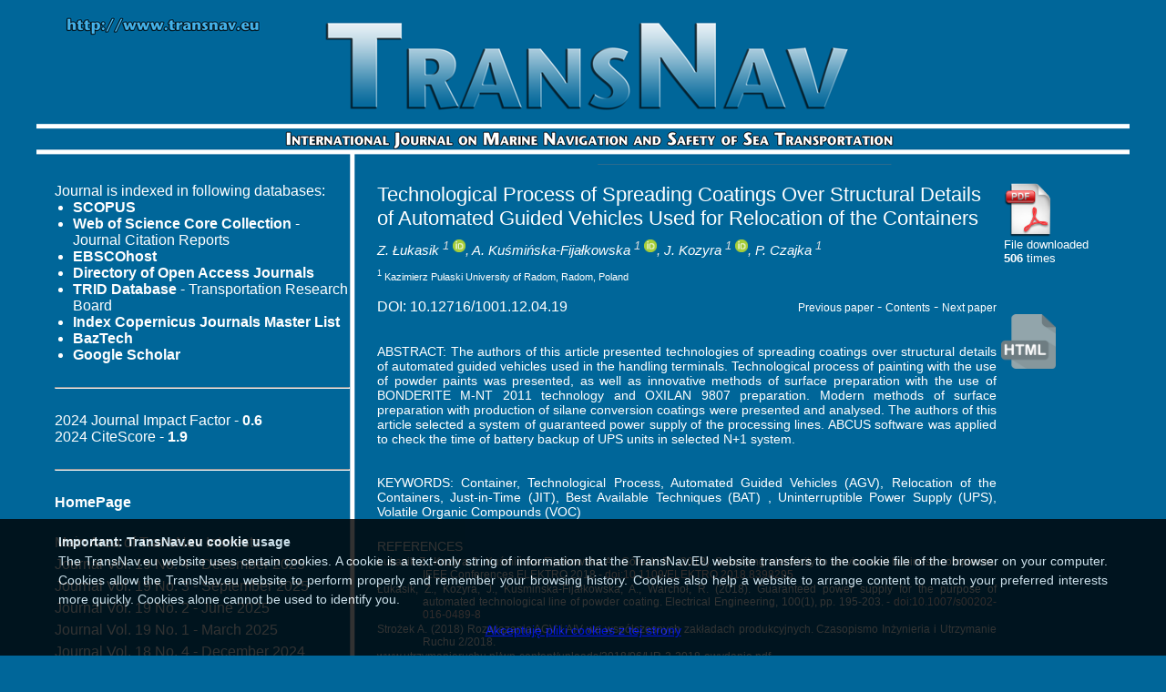

--- FILE ---
content_type: text/html; charset=UTF-8
request_url: https://www.transnav.eu/Article_Technological_Process_of_Spreading_%EF%BF%BD%EF%BF%BDukasik,48,866.html
body_size: 9246
content:
<!DOCTYPE html PUBLIC "-//W3C//DTD XHTML 1.0 Transitional//EN" "http://www.w3.org/TR/xhtml1/DTD/xhtml1-transitional.dtd">
<html xmlns="http://www.w3.org/1999/xhtml">
<head>
<meta http-equiv="Content-Type" content="text/html; charset=utf-8" />
<script type="text/javascript" src="https://apis.google.com/js/plusone.js"></script>
<script type="text/javascript" src="/js/jquery.js"></script>
<script type="text/javascript" src="/js/jquery.cookie.js"></script>
<script type="text/javascript" src="/js/cookie.tn.js"></script>
<meta name="citation_title" content="Technological Process of Spreading Coatings Over Structural Details of Automated Guided Vehicles Used for Relocation of the Containers" />
<meta name="citation_author" content="Łukasik, Zbigniew" />
<meta name="citation_author" content="Kuśmińska-Fijałkowska, Aldona" />
<meta name="citation_author" content="Kozyra, Jacek" />
<meta name="citation_author" content="Czajka, Piotr" />
<meta name="citation_publication_date" content="2018 December 01" />
<meta name="citation_journal_title" content="TransNav, International Journal on Marine Navigation and Safety od Sea Transportation" />
<meta name="citation_journal_abbrev" content="TransNav Int. J. Mar. Navig. Saf. Sea Transp." />
<meta name="citation_volume" content="12" />
<meta name="citation_issue" content="4" />
<meta name="citation_pdf_url" content="https://www.transnav.eu/files/Technological_Process_of_Spreading_Coatings_Over_Structural_Details_of_Automated_Guided_Vehicles_Used_for_Relocation_of_the_Containers,866.pdf" />
<meta name="citation_doi" content="10.12716/1001.12.04.19" /><meta name="citation_issn" content="2083-6473" />
<meta name="citation_eIssn" content="2083-6481" />
<meta name="citation_firstpage" content="787" />
<meta name="citation_lastpage" content="792" /> 
<meta name="citation_abstract" content="The authors of this article presented technologies of spreading coatings over structural details of automated guided vehicles used in the handling terminals. Technological process of painting with the use of powder paints was presented, as well as innovative methods of surface preparation with the use of BONDERITE M-NT 2011 technology and OXILAN 9807 preparation. Modern methods of surface preparation with production of silane conversion coatings were presented and analysed. The authors of this article selected a system of guaranteed power supply of the processing lines. ABCUS software was applied to check the time of battery backup of UPS units in selected N+1 system." /> 



<meta property="og:image" content="http://www.transnav.eu/images/cover.png"/>
					 <meta property="og:title" content="Technological Process of Spreading Coatings Over Structural Details of Automated Guided Vehicles Used for Relocation of the Containers"/>
					 <meta property="og:url" content="http://www.transnav.eu/Article_34_Łukasik,48,866.html"/>
					 <meta property="og:type" content="article"/>
					 <meta property="fb:admins" content="100001160793766"/>
					 


<title>TransNav Journal - Technological Process of Spreading Coatings Over Structural Details of Automated Guided Vehicles Used for Relocation of the Containers</title>
<link href="style.css" rel="stylesheet" type="text/css" />
<link href="stylePaper.css" rel="stylesheet" type="text/css" />
<script language="javascript" type="text/javascript">
function go() {
	var txt = document.ss.txt_search.value;
	if (txt!="")
		window.parent.location.href="/Search_"+txt+".html";
}
function go2() {
	var txt = document.ss.txt_search.value;
	if (txt!="")
		document.ss.action="/Search_"+txt+".html";
}
</script>
<script type="text/javascript">
	var _gaq = _gaq || [];
	_gaq.push(['_setAccount', 'UA-28480643-1']);
	_gaq.push(['_trackPageview']);

	(function() {
		var ga = document.createElement('script'); ga.type = 'text/javascript'; ga.async = true;
		ga.src = ('https:' == document.location.protocol ? 'https://ssl' : 'http://www') + '.google-analytics.com/ga.js';
		var s = document.getElementsByTagName('script')[0]; s.parentNode.insertBefore(ga, s);
	})();
</script>
</head>

<body>
<div id="fb-root"></div>
<script type="text/javascript">(function(d, s, id) {
  var js, fjs = d.getElementsByTagName(s)[0];
  if (d.getElementById(id)) return;
  js = d.createElement(s); js.id = id;
  js.src = "//connect.facebook.net/pl_PL/all.js#xfbml=1&appId=180922265275001";
  fjs.parentNode.insertBefore(js, fjs);
}(document, 'script', 'facebook-jssdk'));</script>
	<div id="container">
		<div id="top">
			<div id="top01"></div>
			<div id="top02"></div>
			<div id="top03">
				<div id="top031"><a id="atop031" href="http://transnav.eu/"></a></div>
				<div id="top032"></div>
			</div>
			<div id="top04"></div>
		</div>
		<div id="main">
			<div id="left">
				<div>Journal is indexed in following databases:
<ul>
	<li><a class="linkmenu" href="https://www.scopus.com/results/results.uri?numberOfFields=0&src=s&clickedLink=&edit=&editSaveSearch=&origin=searchbasic&authorTab=&affiliationTab=&advancedTab=&scint=1&menu=search&tablin=&searchterm1=20836473&field1=ISSN&dateType=Publication_Date_Type&yearFrom=Before+1960&yearTo=Present&loadDate=7&documenttype=All&accessTypes=All&resetFormLink=&st1=20836473&st2=&sot=b&sdt=b&sl=14&s=ISSN%2820836473%29" target="_blank"><b>SCOPUS</b></a> 
	<li><a class="linkmenu" href="http://apps.webofknowledge.com/" target="_blank"><b>Web of Science Core Collection</b></a> - Journal Citation Reports 
	<li><a class="linkmenu" href="http://search.ebscohost.com/" target="_blank"><b>EBSCOhost</b></a>
	<li><a class="linkmenu" href="https://doaj.org/toc/2083-6481" target="_blank"><b>Directory of Open Access Journals</b></a>
	<li><a class="linkmenu" href="https://trid.trb.org/Results?q=&serial=%22TransNav%2C%20the%20International%20Journal%20on%20Marine%20Navigation%20and%20Safety%20of%20Sea%20Transportation%22"><b>TRID Database</b> - Transportation Research Board</a>
	<li><a class="linkmenu" href="https://journals.indexcopernicus.com/search/journal/issue?issueId=all&journalId=18955" target="_blank"><b>Index Copernicus Journals Master List</b></a>
	<li><a class="linkmenu" href="http://yadda.icm.edu.pl/baztech/element/bwmeta1.element.baztech-9be6dab2-36b2-4f26-91df-ff9c64e0dd1b?q=77704ff0-dff2-4acb-9d3f-b53d1dd3f350$1&qt=IN_PAGE" target="_blank"><b>BazTech</b></a>
	<li><b>Google Scholar</b>
</ul>
</div>
<br><hr><br>
2024 Journal Impact Factor - <b>0.6</b><br>
2024 CiteScore - <b>1.9</b><br>

<!--2023 Journal Impact Factor - <b>0.7</b><br>
2023 CiteScore - <b>1.4</b><br>-->

<!--2022 Journal Impact Factor - <b>0.6</b><br>
2022 CiteScore - <b>1.7</b><br>-->
<br><hr><br>
				<div>
					<a class="linkmenu" href="http://transnav.eu"><b>HomePage</b></a>
				</div>
				<div style="height: 20px">&nbsp;</div>
				<div class="listmenu"><a class="linkmenu" href="main_area.html">Main Area of TransNav Interests</a></div>
				<div class="listmenu"><a class="linkmenu" href="Journal_Vol._19_No._4-December_2025,76.html">Journal Vol. 19 No. 4 - December 2025</a></div>
				<div class="listmenu"><a class="linkmenu" href="Journal_Vol._19_No._3-September_2025,75.html">Journal Vol. 19 No. 3 - September 2025</a></div>
				<div class="listmenu"><a class="linkmenu" href="Journal_Vol._19_No._2-June_2025,74.html">Journal Vol. 19 No. 2 - June 2025</a></div>
				<div class="listmenu"><a class="linkmenu" href="Journal_Vol._19_No._1-March_2025,73.html">Journal Vol. 19 No. 1 - March 2025</a></div>
				<div class="listmenu"><a class="linkmenu" href="Journal_Vol._18_No._4-December_2024,72.html">Journal Vol. 18 No. 4 - December 2024</a></div>
				<div class="listmenu"><a class="linkmenu" href="Journal_Vol._18_No._3-September_2024,71.html">Journal Vol. 18 No. 3 - September 2024</a></div>
				<div class="listmenu"><a class="linkmenu" href="Journal_Vol._18_No._2-June_2024,70.html">Journal Vol. 18 No. 2 - June 2024</a></div>
				<div class="listmenu"><a class="linkmenu" href="Journal_Vol._18_No._1-March_2024,69.html">Journal Vol. 18 No. 1 - March 2024</a></div>
				<div class="listmenu"><a class="linkmenu" href="Journal_Vol._17_No._4-December_2023,68.html">Journal Vol. 17 No. 4 - December 2023</a></div>
				<div class="listmenu"><a class="linkmenu" href="Journal_Vol._17_No._3-September_2023,67.html">Journal Vol. 17 No. 3 - September 2023</a></div>
				<div class="listmenu"><a class="linkmenu" href="Journal_Vol._17_No._2-June_2023,66.html">Journal Vol. 17 No. 2 - June 2023</a></div>
				<div class="listmenu"><a class="linkmenu" href="Journal_Vol._17_No._1-March_2023,65.html">Journal Vol. 17 No. 1 - March 2023</a></div>
				<div class="listmenu"><a class="linkmenu" href="Journal_Vol._16_No._4-December_2022,64.html">Journal Vol. 16 No. 4 - December 2022</a></div>
				<div class="listmenu"><a class="linkmenu" href="Journal_Vol._16_No._3-September_2022,63.html">Journal Vol. 16 No. 3 - September 2022</a></div>
				<div class="listmenu"><a class="linkmenu" href="Journal_Vol._16_No._2-June_2022,62.html">Journal Vol. 16 No. 2 - June 2022</a></div>
				<div class="listmenu"><a class="linkmenu" href="Journal_Vol._16_No._1-March_2022,61.html">Journal Vol. 16 No. 1 - March 2022</a></div>
				<div class="listmenu"><a class="linkmenu" href="Journal_Vol._15_No._4-December_2021,60.html">Journal Vol. 15 No. 4 - December 2021</a></div>
				<div class="listmenu"><a class="linkmenu" href="Journal_Vol._15_No._3-September_2021,59.html">Journal Vol. 15 No. 3 - September 2021</a></div>
				<div class="listmenu"><a class="linkmenu" href="Journal_Vol._15_No._2-June_2021,58.html">Journal Vol. 15 No. 2 - June 2021</a></div>
				<div class="listmenu"><a class="linkmenu" href="Journal_Vol._15_No._1-March_2021,57.html">Journal Vol. 15 No. 1 - March 2021</a></div>
				<div class="listmenu"><a class="linkmenu" href="Journal_Vol._14_No._4-December_2020,56.html">Journal Vol. 14 No. 4 - December 2020</a></div>
				<div class="listmenu"><a class="linkmenu" href="Journal_Vol._14_No._3-September_2020,55.html">Journal Vol. 14 No. 3 - September 2020</a></div>
				<div class="listmenu"><a class="linkmenu" href="Journal_Vol._14_No._2-June_2020,54.html">Journal Vol. 14 No. 2 - June 2020</a></div>
				<div class="listmenu"><a class="linkmenu" href="Journal_Vol._14_No._1-March_2020,53.html">Journal Vol. 14 No. 1 - March 2020</a></div>
				<div class="listmenu"><a class="linkmenu" href="Journal_Vol._13_No._4-December_2019,52.html">Journal Vol. 13 No. 4 - December 2019</a></div>
				<div class="listmenu"><a class="linkmenu" href="Journal_Vol._13_No._3-September_2019,51.html">Journal Vol. 13 No. 3 - September 2019</a></div>
				<div class="listmenu"><a class="linkmenu" href="Journal_Vol._13_No._2-June_2019,50.html">Journal Vol. 13 No. 2 - June 2019</a></div>
				<div class="listmenu"><a class="linkmenu" href="Journal_Vol._13_No._1-March_2019,49.html">Journal Vol. 13 No. 1 - March 2019</a></div>
				<div class="listmenu"><a class="linkmenu" href="Journal_Vol._12_No._4-December_2018,48.html"><b>Journal Vol. 12 No. 4 - December 2018</b></a></div>
				<div class="listmenu"><a class="linkmenu" href="Journal_Vol._12_No._3-September_2018,47.html">Journal Vol. 12 No. 3 - September 2018</a></div>
				<div class="listmenu"><a class="linkmenu" href="Journal_Vol._12_No._2-June_2018,46.html">Journal Vol. 12 No. 2 - June 2018</a></div>
				<div class="listmenu"><a class="linkmenu" href="Journal_Vol._12_No._1-March_2018,45.html">Journal Vol. 12 No. 1 - March 2018</a></div>
				<div class="listmenu"><a class="linkmenu" href="Journal_Vol._11_No._4-December_2017,44.html">Journal Vol. 11 No. 4 - December 2017</a></div>
				<div class="listmenu"><a class="linkmenu" href="Journal_Vol._11_No._3-September_2017,43.html">Journal Vol. 11 No. 3 - September 2017</a></div>
				<div class="listmenu"><a class="linkmenu" href="Journal_Vol._11_No._2-June_2017,42.html">Journal Vol. 11 No. 2 - June 2017</a></div>
				<div class="listmenu"><a class="linkmenu" href="Journal_Vol._11_No._1-March_2017,41.html">Journal Vol. 11 No. 1 - March 2017</a></div>
				<div class="listmenu"><a class="linkmenu" href="Journal_Vol._10_No._4-December_2016,40.html">Journal Vol. 10 No. 4 - December 2016</a></div>
				<div class="listmenu"><a class="linkmenu" href="Journal_Vol._10_No._3-September_2016,39.html">Journal Vol. 10 No. 3 - September 2016</a></div>
				<div class="listmenu"><a class="linkmenu" href="Journal_Vol._10_No._2-June_2016,38.html">Journal Vol. 10 No. 2 - June 2016</a></div>
				<div class="listmenu"><a class="linkmenu" href="Journal_Vol._10_No._1-March_2016,37.html">Journal Vol. 10 No. 1 - March 2016</a></div>
				<div class="listmenu"><a class="linkmenu" href="Journal_Vol._9_No._4-December_2015,36.html">Journal Vol. 9 No. 4 - December 2015</a></div>
				<div class="listmenu"><a class="linkmenu" href="Journal_Vol._9_No._3-September_2015,35.html">Journal Vol. 9 No. 3 - September 2015</a></div>
				<div class="listmenu"><a class="linkmenu" href="Journal_Vol._9_No._2-June_2015,34.html">Journal Vol. 9 No. 2 - June 2015</a></div>
				<div class="listmenu"><a class="linkmenu" href="Journal_Vol._9_No._1-March_2015,33.html">Journal Vol. 9 No. 1 - March 2015</a></div>
				<div class="listmenu"><a class="linkmenu" href="Journal_Vol._8_No._4-December_2014,32.html">Journal Vol. 8 No. 4 - December 2014</a></div>
				<div class="listmenu"><a class="linkmenu" href="Journal_Vol._8_No._3-September_2014,31.html">Journal Vol. 8 No. 3 - September 2014</a></div>
				<div class="listmenu"><a class="linkmenu" href="Journal_Vol._8_No._2-June_2014,30.html">Journal Vol. 8 No. 2 - June 2014</a></div>
				<div class="listmenu"><a class="linkmenu" href="Journal_Vol._8_No._1-March_2014,29.html">Journal Vol. 8 No. 1 - March 2014</a></div>
				<div class="listmenu"><a class="linkmenu" href="Journal_Vol._7_No._4-December_2013,28.html">Journal Vol. 7 No. 4 - December 2013</a></div>
				<div class="listmenu"><a class="linkmenu" href="Journal_Vol._7_No._3-September_2013,27.html">Journal Vol. 7 No. 3 - September 2013</a></div>
				<div class="listmenu"><a class="linkmenu" href="Journal_Vol._7_No._2-June_2013,26.html">Journal Vol. 7 No. 2 - June 2013</a></div>
				<div class="listmenu"><a class="linkmenu" href="Journal_Vol._7_No._1-March_2013,25.html">Journal Vol. 7 No. 1 - March 2013</a></div>
				<div class="listmenu"><a class="linkmenu" href="Journal_Vol._6_No._4-December_2012,24.html">Journal Vol. 6 No. 4 - December 2012</a></div>
				<div class="listmenu"><a class="linkmenu" href="Journal_Vol._6_No._3-September_2012,23.html">Journal Vol. 6 No. 3 - September 2012</a></div>
				<div class="listmenu"><a class="linkmenu" href="Journal_Vol._6_No._2-June_2012,22.html">Journal Vol. 6 No. 2 - June 2012</a></div>
				<div class="listmenu"><a class="linkmenu" href="Journal_Vol._6_No._1-March_2012,21.html">Journal Vol. 6 No. 1 - March 2012</a></div>
				<div class="listmenu"><a class="linkmenu" href="Journal_Vol._5_No._4-December_2011,20.html">Journal Vol. 5 No. 4 - December 2011</a></div>
				<div class="listmenu"><a class="linkmenu" href="Journal_Vol._5_No._3-September_2011,19.html">Journal Vol. 5 No. 3 - September 2011</a></div>
				<div class="listmenu"><a class="linkmenu" href="Journal_Vol._5_No._2-June_2011,18.html">Journal Vol. 5 No. 2 - June 2011</a></div>
				<div class="listmenu"><a class="linkmenu" href="Journal_Vol._5_No._1-March_2011,17.html">Journal Vol. 5 No. 1 - March 2011</a></div>
				<div class="listmenu"><a class="linkmenu" href="Journal_Vol._4_No._4-December_2010,16.html">Journal Vol. 4 No. 4 - December 2010</a></div>
				<div class="listmenu"><a class="linkmenu" href="Journal_Vol._4_No._3-September_2010,15.html">Journal Vol. 4 No. 3 - September 2010</a></div>
				<div class="listmenu"><a class="linkmenu" href="Journal_Vol._4_No._2-June_2010,14.html">Journal Vol. 4 No. 2 - June 2010</a></div>
				<div class="listmenu"><a class="linkmenu" href="Journal_Vol._4_No._1-March_2010,13.html">Journal Vol. 4 No. 1 - March 2010</a></div>
				<div class="listmenu"><a class="linkmenu" href="Journal_Vol._3_No._4-December_2009,12.html">Journal Vol. 3 No. 4 - December 2009</a></div>
				<div class="listmenu"><a class="linkmenu" href="Journal_Vol._3_No._3-September_2009,11.html">Journal Vol. 3 No. 3 - September 2009</a></div>
				<div class="listmenu"><a class="linkmenu" href="Journal_Vol._3_No._2-June_2009,10.html">Journal Vol. 3 No. 2 - June 2009</a></div>
				<div class="listmenu"><a class="linkmenu" href="Journal_Vol._3_No._1-March_2009,9.html">Journal Vol. 3 No. 1 - March 2009</a></div>
				<div class="listmenu"><a class="linkmenu" href="Journal_Vol._2_No._4-December_2008,8.html">Journal Vol. 2 No. 4 - December 2008</a></div>
				<div class="listmenu"><a class="linkmenu" href="Journal_Vol._2_No._3-September_2008,7.html">Journal Vol. 2 No. 3 - September 2008</a></div>
				<div class="listmenu"><a class="linkmenu" href="Journal_Vol._2_No._2-June_2008,6.html">Journal Vol. 2 No. 2 - June 2008</a></div>
				<div class="listmenu"><a class="linkmenu" href="Journal_Vol._2_No._1-March_2008,5.html">Journal Vol. 2 No. 1 - March 2008</a></div>
				<div class="listmenu"><a class="linkmenu" href="Journal_Vol._1_No._4-December_2007,4.html">Journal Vol. 1 No. 4 - December 2007</a></div>
				<div class="listmenu"><a class="linkmenu" href="Journal_Vol._1_No._3-September_2007,3.html">Journal Vol. 1 No. 3 - September 2007</a></div>
				<div class="listmenu"><a class="linkmenu" href="Journal_Vol._1_No._2-June_2007,2.html">Journal Vol. 1 No. 2 - June 2007</a></div>
				<div class="listmenu"><a class="linkmenu" href="Journal_Vol._1_No._1-March_2007,1.html">Journal Vol. 1 No. 1 - March 2007</a></div>
				<br />
				<div class="listmenu"><a class="linkmenu" href="AuthorIndex.html">Author Index</a></div>
				<div class="listmenu"><a class="linkmenu" href="Keywords.html">Keywords</a></div>
				<br />
				<div class="listmenu"><a class="linkmenu" href="EditorialBoard.html">Editorial Board</a></div>
				<br />
				<div class="listmenu"><a class="linkmenu" href="InformationforAuthors.html">Information for Authors</a></div>
				<div class="listmenu"><a class="linkmenu" href="PublicationEthicsandPublicationMalpracticeStatement.html">Publication Ethics and Publication Malpractice Statement</a></div>
				<div class="listmenu"><a class="linkmenu" href="Copyrightpolicy.html">Copyright Policy</a></div>
				<div class="listmenu"><a class="linkmenu" href="PaperSubmission.html">Paper Submission</a></div>
				<div class="listmenu"><a class="linkmenu" href="ReviewProcess.html">Review Process</a></div>
				<br />
				<div class="listmenu"><a class="linkmenu" href="Statistics.html">Statistics</a></div>
				<div class="space">&nbsp;</div>
				<hr />
				<div class="listmenu"><a class="linkmenu" href="ReviewersAll.html">List of Reviewers in TransNav Journal</a></div><br />
				<div class="listmenu"><a class="linkmenu" href="ReviewersInn2019.html">List of Reviewers in 2019</a></div>
				<div class="listmenu"><a class="linkmenu" href="ReviewersInn2018.html">List of Reviewers in 2018</a></div>
				<div class="listmenu"><a class="linkmenu" href="ReviewersIn2017.html">List of Reviewers in 2017</a></div>
				<div class="listmenu"><a class="linkmenu" href="ReviewersIn2016.html">List of Reviewers in 2016</a></div>
				<div class="listmenu"><a class="linkmenu" href="ReviewersIn2015.html">List of Reviewers in 2015</a></div>
				<div class="listmenu"><a class="linkmenu" href="ReviewersIn2014.html">List of Reviewers in 2014</a></div>
				<div class="listmenu"><a class="linkmenu" href="ReviewersIn2013.html">List of Reviewers in 2013</a></div>
				<div class="listmenu"><a class="linkmenu" href="ReviewersIn2012.html">List of Reviewers in 2012</a></div>
				<div class="listmenu"><a class="linkmenu" href="ReviewersIn2011.html">List of Reviewers in 2011</a></div>
				<div class="listmenu"><a class="linkmenu" href="ReviewersIn2010.html">List of Reviewers in 2010</a></div>
				<div class="listmenu"><a class="linkmenu" href="ReviewersIn2009.html">List of Reviewers in 2009</a></div>
				<div class="listmenu"><a class="linkmenu" href="ReviewersIn2008.html">List of Reviewers in 2008</a></div>
				<div class="listmenu"><a class="linkmenu" href="ReviewersIn2007.html">List of Reviewers in 2007</a></div>
				<div class="space">&nbsp;</div>
				<hr />
				<div>ISSN 2083-6473</div>
				<div>ISSN 2083-6481 (electronic version)</div>
				<div class="space">&nbsp;</div>
				<hr />
				<div class="fb-like" data-href="http://facebook.com/transnav.journal" data-width="300" data-colorscheme="dark" data-show-faces="true" data-send="false"></div>
				<div class="space">&nbsp;</div>
				<hr />
				<div><g:plusone size="tall" href="http://www.transnav.eu"></g:plusone></div>
				<div class="space">&nbsp;</div>
				<hr />
				<div class="aw">Editor-in-Chief</div>
				<div class="aw"><a class="awl" href="Weintrit.html">Prof. Adam Weintrit</a></div>
				<br />
				<div class="aw">Associate Editor</div>
				<div class="aw">Prof. Tomasz Neumann</div>
				<div class="space">&nbsp;</div>
				<hr />
				<div>Published by</div>
				<div>TransNav, Faculty of Navigation</div>
				<div>Gdynia Maritime University </div>
				<div>3, John Paul II Avenue</div>
				<div>81-345 Gdynia, POLAND</div>
				<div><b>www</b> <a class="linkmenu" href="http://transnav.eu">http://www.transnav.eu</a></div>
				<div><b>e-mail</b> <a class="linkmenu" href="mailto:transnav@umg.edu.pl">transnav@umg.edu.pl</a></div>
			</div>
			
			
			<div id="center">
  				<div class="chapterz">
					<div style="width: 800px; display: block; margin:0">
						<div class="blok_left">
							<div class="title1">Technological Process of Spreading Coatings Over Structural Details of Automated Guided Vehicles Used for Relocation of the Containers</div>
							<div class="authors">
								<a class="linkmenu" href="Author_Z.&nbsp;Łukasik,215.html">Z.&nbsp;Łukasik</a> <sup>1</sup>
								
								<a class="linkmenu" itemprop="sameAs" content="https://orcid.org/0000-0002-7403-8760" href="https://orcid.org/0000-0002-7403-8760" target="orcid.widget" rel="noopener noreferrer" style="vertical-align:top; padding-right:0px;"><img src="./images/orcid_16x16.png" style="height:14px; margin-right:0em;" alt="ORCID iD icon"></a>,								<a class="linkmenu" href="Author_A.&nbsp;Kuśmińska-Fijałkowska,191.html">A.&nbsp;Kuśmińska-Fijałkowska</a> <sup>1</sup>
								
								<a class="linkmenu" itemprop="sameAs" content="https://orcid.org/0000-0002-9466-1031" href="https://orcid.org/0000-0002-9466-1031" target="orcid.widget" rel="noopener noreferrer" style="vertical-align:top; padding-right:0px;"><img src="./images/orcid_16x16.png" style="height:14px; margin-right:0em;" alt="ORCID iD icon"></a>,								<a class="linkmenu" href="Author_J.&nbsp;Kozyra,1647.html">J.&nbsp;Kozyra</a> <sup>1</sup>
								
								<a class="linkmenu" itemprop="sameAs" content="https://orcid.org/0000-0002-6660-6713" href="https://orcid.org/0000-0002-6660-6713" target="orcid.widget" rel="noopener noreferrer" style="vertical-align:top; padding-right:0px;"><img src="./images/orcid_16x16.png" style="height:14px; margin-right:0em;" alt="ORCID iD icon"></a>,								<a class="linkmenu" href="Author_P.&nbsp;Czajka,1648.html">P.&nbsp;Czajka</a> <sup>1</sup>
							</div>
							<div class="afill">
								<sup>1</sup> Kazimierz Pułaski University of Radom, Radom, Poland<br/>
							</div>
							<div>
								<div style="padding:18px 0px 12px 0px; float:left; ">DOI: <a class="linkmenu" href="http://dx.doi.org/10.12716/1001.12.04.19">10.12716/1001.12.04.19</a></div>



								<div style="padding:18px 0px 12px 0px; text-align: right;">
									<a class="linkmenu" style="font-size:12px" href="./Article_Development_of_Specialized_Terminals_Łączyński,48,865.html">Previous paper</a> - 
									<a class="linkmenu" style="font-size:12px" href="Journal_Vol._12_No._4-December_2018,48.html">Contents</a>
									- <a class="linkmenu" style="font-size:12px" href="./Article_Towards_a_Pluralistic_Epistemology_Man,48,867.html">Next paper</a>
								</div>
								<div style="clear:both;"></div>
							</div>

							<div class="abstract">ABSTRACT: The authors of this article presented technologies of spreading coatings over structural details of automated guided vehicles used in the handling terminals. Technological process of painting with the use of powder paints was presented, as well as innovative methods of surface preparation with the use of BONDERITE M-NT 2011 technology and OXILAN 9807 preparation. Modern methods of surface preparation with production of silane conversion coatings were presented and analysed. The authors of this article selected a system of guaranteed power supply of the processing lines. ABCUS software was applied to check the time of battery backup of UPS units in selected N+1 system.</div>
							<div class="abstract">KEYWORDS: <a class="linkmenu" href="Keyword_Container,396.html">Container</a>, <a class="linkmenu" href="Keyword_Technological Process,4185.html">Technological Process</a>, <a class="linkmenu" href="Keyword_Automated Guided Vehicles (AGV),4186.html">Automated Guided Vehicles (AGV)</a>, <a class="linkmenu" href="Keyword_Relocation of the Containers,4187.html">Relocation of the Containers</a>, <a class="linkmenu" href="Keyword_Just-in-Time (JIT),4188.html">Just-in-Time (JIT)</a>, <a class="linkmenu" href="Keyword_Best Available Techniques (BAT) ,4189.html">Best Available Techniques (BAT) </a>, <a class="linkmenu" href="Keyword_Uninterruptible Power Supply (UPS),4190.html">Uninterruptible Power Supply (UPS)</a>, <a class="linkmenu" href="Keyword_Volatile Organic Compounds (VOC),5523.html">Volatile Organic Compounds (VOC)</a> </div>
							<div class="abstract" style="padding:10px 0px 2px 0px;">REFERENCES</div>
							<div>
								<div class="bibl">Łukasik Z., Kozyra J., Kuśmińska-Fijałkowska A., Górecki R. (2018). Supplying electricity to service and business complexes. IEEE Conferences ELEKTRO 2018 - <a class="bibl" target="_blank" href="http://dx.doi.org/10.1109/ELEKTRO.2018.8398295">doi:10.1109/ELEKTRO.2018.8398295</a></div>
								<div class="bibl">Łukasik, Z., Kozyra, J., Kuśmińska-Fijałkowska, A., Warchoł, R. (2018). Guaranteed power supply for the purpose of automated technological line of powder coating. Electrical Engineering, 100(1), pp. 195-203. - <a class="bibl" target="_blank" href="http://dx.doi.org/10.1007/s00202-016-0489-8">doi:10.1007/s00202-016-0489-8</a></div>
								<div class="bibl">Strożek A. (2018) Rozwiązania AGV i AIV we współczesnych zakładach produkcyjnych. Czasopismo Inżynieria i Utrzymanie Ruchu 2/2018.</div>
								<div class="bibl">www.utrzymanieruchu.pl/wp-content/uploads/2018/06/UR-2-2018-ewydanie.pdf</div>
								<div class="bibl">Nowak R. Konwersja Cyrkonowa. (2013) Lakiernictwo Przemysłowe 6(86)/2013</div>
								<div class="bibl">www.lakiernictwo.net/dzial/143-artykuly-branzowe/artykuly/konwersja-cyrkonowa,1350/1</div>
								<div class="bibl">Opaliński A. (2013) Systemy kontroli i zarządzania transportem Automated Guided Vehicles, AGH Kraków</div>
								<div class="bibl">Służby Utrzymania Ruchu: Zrobotyzowane wózki widłowe – zastosowanie i korzyści</div>
								<div class="bibl">www.sluzbyur.pl/artykuly/612/zrobotyzowane_wozki_widlowe_zastosowanie_i_korzysci.html</div>
								<div class="bibl">www.konecranes.com/equipment/container-handling-equipment/automated-guided-vehicles/agv</div>
								<div class="bibl">www.konecranes.com/equipment/container-handling-equipment/automated-guided-vehicles</div>
								<div class="bibl">www.toyota-industries.com/investors/items/p16e-p20e.pdf</div>
								<div class="bibl">Przyjazny dla lakierni proszkowych, Lakiernictwo Przemysłowe 3(77)/2012</div>
								<div class="bibl">www.lakiernictwo.net/dzial/143-artykuly-branzowe/artykuly/przyjazny-dla-lakierni-proszkowych,1121</div>
								<div class="bibl">www.henkeladhesives.pl/plp/content_images/Robust_Process_Graph_Bonder_358648_print_1772H_1772W.jpg</div>
								<div class="bibl">www.henkel-adhesives.pl/automotive/bonderite-m-nt-process-11584.htm</div>
								<div class="bibl">Lezhniuk, P. D., Pijarski, P., & Buslavets, O. A. (2017, August). Smart grid technologies in local electric grids. In Photonics Applications in Astronomy, Communications, Industry, and High Energy Physics Experiments 2017 (Vol. 10445, id 1044566, 9 pp). International Society for Optics and Photonics.</div>
								<div class="bibl">Kuśmińska-Fijałkowska A. (2018) Aspekt czasu w zautomatyzowanych procesach przepływu TEU w terminalu przeładunkowym. Monografia. Wydawnictwo UTH Radom 2018</div>
								<div class="bibl">Łukasik Z., Kuśmińska-Fijałkowska A., Kozyra J., Olszańska S. (2017) Analysis of revenues and costs of a transport company operating in the European Union 17th International Scientific Conference Globalization and ITS Socio-Economic Consequences. 4th – 5th October 2017, Rajecké Teplice, Slovak Republic 2017, Part III, pp. 1363 - 1371</div>
								<div class="bibl">Adhikari S., Selvaraj S., Kim D-H. (2018) Progress in Powder Coating Technology Using Atomic Layer Deposition. Advanced Materials Interfaces, Vol: 5, Issue: 16</div>
								<div class="bibl">Dailin W., Elzbieta S., Barbara S. (2018) A study of the effects of filler particles on the degradation mechanisms of powder epoxy novolac coating systems under corrosion and erosion. Progress in Organic Coatings, Vol: 121, pp: 97-104, Published: Aug 2018</div>
								<div class="bibl">Kacejko P, Pijarski P (2013) Ocena możliwości przyłączeniowych krajowej sieci przesyłowej planowanej na lata 2020-2025 w kontekście prawdopodobnych scenariuszy budowy nowych jednostek wytwórczych. Rynek Energii</div>
							</div>
							<div style="font-size:12px; padding:20px 0px 3px 0px;">Citation note:</div>
							<div style="font-size:12px; text-align:justify;">Łukasik Z., Kuśmińska-Fijałkowska A., Kozyra J., Czajka P.: <i>Technological Process of Spreading Coatings Over Structural Details of Automated Guided Vehicles Used for Relocation of the Containers.</i> <b>TransNav</b>, the International Journal on Marine Navigation and Safety of Sea Transportation, Vol. 12, No. 4, doi:10.12716/1001.12.04.19, pp. 787-792, 2018</div>
			
							<div style="padding:20px 0px 0px 0px;">
								<a class="linkmenu" target="_blank" href="/citations/BibTeX_34_Łukasik,48,866.bib" title="BibTex format of Technological Process of Spreading Coatings Over Structural Details of Automated Guided Vehicles Used for Relocation of the Containers">BibTeX</a> 
								<a class="linkmenu" target="_blank" href="/citations/EndNote_34_Łukasik,48,866.enl" title="EndNote format of Technological Process of Spreading Coatings Over Structural Details of Automated Guided Vehicles Used for Relocation of the Containers">EndNote</a>
							</div>
							
							<div style="padding:20px 0px 3px 0px;">Authors in other databases:</div>
								<div style="font-size:12px; padding:0px 0px 3px 10px;">Zbigniew Łukasik:
								
								<a class="linkmenu" itemprop="sameAs" content="https://orcid.org/0000-0002-7403-8760" href="https://orcid.org/0000-0002-7403-8760" target="orcid.widget" rel="noopener noreferrer" style="vertical-align:top; padding-right:10px;"><img src="./images/orcid_16x16.png" style="height:14px; margin-right:.5em;" alt="ORCID iD icon">orcid.org/0000-0002-7403-8760</a>
								<a class="linkmenu" href="https://www.scopus.com/authid/detail.uri?origin=resultslist&authorId=6507844150" target="_blank" style="vertical-align:top; padding-right:10px;"><img src="/images/scopus.png" style="height:14px; margin-right:.5em;" alt="Scopus icon">6507844150</a>
								<a class="linkmenu" href="https://scholar.google.pl/citations?user=V1gayfgAAAAJ" target="_blank" style="vertical-align:top; padding-right:10px;"><img src="/images/scholar.jpg" style="height:14px; margin-right:.5em;" alt="Scholar icon">V1gayfgAAAAJ</a>
								</div>
								<div style="font-size:12px; padding:0px 0px 3px 10px;">Aldona Kuśmińska-Fijałkowska:
								
								<a class="linkmenu" itemprop="sameAs" content="https://orcid.org/0000-0002-9466-1031" href="https://orcid.org/0000-0002-9466-1031" target="orcid.widget" rel="noopener noreferrer" style="vertical-align:top; padding-right:10px;"><img src="./images/orcid_16x16.png" style="height:14px; margin-right:.5em;" alt="ORCID iD icon">orcid.org/0000-0002-9466-1031</a>
								<a class="linkmenu" href="https://www.scopus.com/authid/detail.uri?origin=resultslist&authorId=55191368800" target="_blank" style="vertical-align:top; padding-right:10px;"><img src="/images/scopus.png" style="height:14px; margin-right:.5em;" alt="Scopus icon">55191368800</a>
								<a class="linkmenu" href="https://scholar.google.pl/citations?user=3l6PleoAAAAJ" target="_blank" style="vertical-align:top; padding-right:10px;"><img src="/images/scholar.jpg" style="height:14px; margin-right:.5em;" alt="Scholar icon">3l6PleoAAAAJ</a>
								</div>
								<div style="font-size:12px; padding:0px 0px 3px 10px;">Jacek Kozyra:
								
								<a class="linkmenu" itemprop="sameAs" content="https://orcid.org/0000-0002-6660-6713" href="https://orcid.org/0000-0002-6660-6713" target="orcid.widget" rel="noopener noreferrer" style="vertical-align:top; padding-right:10px;"><img src="./images/orcid_16x16.png" style="height:14px; margin-right:.5em;" alt="ORCID iD icon">orcid.org/0000-0002-6660-6713</a>
								<a class="linkmenu" href="https://www.scopus.com/authid/detail.uri?origin=resultslist&authorId=57192208823" target="_blank" style="vertical-align:top; padding-right:10px;"><img src="/images/scopus.png" style="height:14px; margin-right:.5em;" alt="Scopus icon">57192208823</a>
								<a class="linkmenu" href="https://scholar.google.pl/citations?user=mDNKgMcAAAAJ" target="_blank" style="vertical-align:top; padding-right:10px;"><img src="/images/scholar.jpg" style="height:14px; margin-right:.5em;" alt="Scholar icon">mDNKgMcAAAAJ</a>
								</div>
								<div style="font-size:12px; padding:0px 0px 3px 10px;">Piotr Czajka:
								</div>
							<div style="padding:0px 0px 3px 10px;"></div>
							
							<h4>Other publications of authors:</h4>
							<div>
								<div class="title"><a class="title" href="./Article_The_Transmission_of_the_Information_Kuśmińska-Fijałkowska,14,214.html">The Transmission of the Information of the System of Telecommunicational Dect in the Trans-Shipping Terminal</a></div>
								<div><a class="a_journal" href="Journal_Vol._4_No._2-June_2010,14.html">Journal Vol. 4 No. 2 - June 2010</a></div>
								<div class="authors">A.&nbsp;Kuśmińska-Fijałkowska, Z.&nbsp;Łukasik</div>
							</div>
							<div>
								<div class="title"><a class="title" href="./Article_The_Land_Trans-Shipping_Terminal_Kuśmińska-Fijałkowska,19,309.html">The Land Trans-Shipping Terminal In Processes Flow Stream Individuals Intermodal Transportion</a></div>
								<div><a class="a_journal" href="Journal_Vol._5_No._3-September_2011,19.html">Journal Vol. 5 No. 3 - September 2011</a></div>
								<div class="authors">A.&nbsp;Kuśmińska-Fijałkowska, Z.&nbsp;Łukasik</div>
							</div>
							<div>
								<div class="title"><a class="title" href="./Article_Consolidation_as_a_Key_to_Success_Kuśmińska-Fijałkowska,52,969.html">Consolidation as a Key to Success – an European Transport Enterprise Case Study</a></div>
								<div><a class="a_journal" href="Journal_Vol._13_No._4-December_2019,52.html">Journal Vol. 13 No. 4 - December 2019</a></div>
								<div class="authors">A.&nbsp;Kuśmińska-Fijałkowska, Z.&nbsp;Łukasik, J.&nbsp;Kozyra</div>
							</div>
							<div>
								<div class="title"><a class="title" href="./Article_Automatic_Engine_Shutdown_Function_Łukasik,56,1084.html">Automatic Engine Shutdown Function as an Innovative Technology Allowing to Reduce CO2 Emission</a></div>
								<div><a class="a_journal" href="Journal_Vol._14_No._4-December_2020,56.html">Journal Vol. 14 No. 4 - December 2020</a></div>
								<div class="authors">Z.&nbsp;Łukasik, J.&nbsp;Kozyra, A.&nbsp;Kuśmińska-Fijałkowska</div>
							</div>
							<div>
								<div class="title"><a class="title" href="./Article_Implementation_of_Logistics_and_Łukasik,61,1199.html">Implementation of Logistics and Transport Processes in an Enterprise Operating on Polish Territory in the Face of COVID-19</a></div>
								<div><a class="a_journal" href="Journal_Vol._16_No._1-March_2022,61.html">Journal Vol. 16 No. 1 - March 2022</a></div>
								<div class="authors">Z.&nbsp;Łukasik, A.&nbsp;Kuśmińska-Fijałkowska, S.&nbsp;Olszańska, M.&nbsp;Roman</div>
							</div>
							<div>
								<div class="title"><a class="title" href="./Article_Diagnostics_of_Causes,_Needs_and_Kuśmińska-Fijałkowska,62,1227.html">Diagnostics of Causes, Needs and Options of Improvement of Security in Railway Transport</a></div>
								<div><a class="a_journal" href="Journal_Vol._16_No._2-June_2022,62.html">Journal Vol. 16 No. 2 - June 2022</a></div>
								<div class="authors">A.&nbsp;Kuśmińska-Fijałkowska, Z.&nbsp;Łukasik, J.&nbsp;Kozyra, S.&nbsp;Olszańska</div>
							</div>
							<div>
								<div class="title"><a class="title" href="./Article_Cargo_Consolidation_in_a_Supply_Kuśmińska-Fijałkowska,71,1426.html">Cargo Consolidation in a Supply Chain in the Aspect of Sustainable Development of Transport</a></div>
								<div><a class="a_journal" href="Journal_Vol._18_No._3-September_2024,71.html">Journal Vol. 18 No. 3 - September 2024</a></div>
								<div class="authors">A.&nbsp;Kuśmińska-Fijałkowska, Z.&nbsp;Łukasik, J.&nbsp;Kozyra, S.&nbsp;Olszańska</div>
							</div>
							<div>
								<div class="title"><a class="title" href="./Article_Using_Seaports_in_Distribution_Łukasik,36,606.html">Using Seaports in Distribution Logistics of Cars on the Example of the Toyota Company</a></div>
								<div><a class="a_journal" href="Journal_Vol._9_No._4-December_2015,36.html">Journal Vol. 9 No. 4 - December 2015</a></div>
								<div class="authors">Z.&nbsp;Łukasik, A.&nbsp;Wąsowicz</div>
							</div>
							<div>
								<div class="title"><a class="title" href="./Article_Time_Server_Based_on_NMEA_and_SNTP_Łukasik,54,1024.html">Time Server Based on NMEA and SNTP Protocols</a></div>
								<div><a class="a_journal" href="Journal_Vol._14_No._2-June_2020,54.html">Journal Vol. 14 No. 2 - June 2020</a></div>
								<div class="authors">Z.&nbsp;Łukasik, W.&nbsp;Nowakowski, T.&nbsp;Ciszewski</div>
							</div>
							<div>
								<div class="title"><a class="title" href="./Article_Mathematical_Models_of_a_Pneumatic_Luft,55,1046.html">Mathematical Models of a Pneumatic Cascade and Pneumatic Membrane Actuator Described with a Fractional Calculus</a></div>
								<div><a class="a_journal" href="Journal_Vol._14_No._3-September_2020,55.html">Journal Vol. 14 No. 3 - September 2020</a></div>
								<div class="authors">M.&nbsp;Luft, Z.&nbsp;Łukasik, D.&nbsp;Pietruszczak</div>
							</div>
							<div>
								<div class="title"><a class="title" href="./Article_Analysis_of_Electrical_Parameters_Olszowiec,55,1047.html">Analysis of Electrical Parameters of an Internal Combustion Engine to Determine the State of Its Efficiency and Ecological Level</a></div>
								<div><a class="a_journal" href="Journal_Vol._14_No._3-September_2020,55.html">Journal Vol. 14 No. 3 - September 2020</a></div>
								<div class="authors">P.&nbsp;Olszowiec, M.&nbsp;Luft, Z.&nbsp;Łukasik</div>
							</div>
						</div>
						<div class="blok_right">
							<a href="./files/Technological_Process_of_Spreading_Coatings_Over_Structural_Details_of_Automated_Guided_Vehicles_Used_for_Relocation_of_the_Containers,866.pdf" title="Technological Process of Spreading Coatings Over Structural Details of Automated Guided Vehicles Used for Relocation of the Containers" target="_blank"><img src="images/pdf_icon.png" border="0" width="60"></a>
							<br/>
							<div style="padding:0px 0px 0px 3px;"><small>File downloaded <b>506</b> times</small></div>
							<br/><br/><br/>
							<a href="./Article2_34_Łukasik,48,866.html" title="Technological Process of Spreading Coatings Over Structural Details of Automated Guided Vehicles Used for Relocation of the Containers"><img src="images/html-icon.png" border="0" width="60"></a>
							<br/><br/><br/>
							<div style="padding:0px 40px 0px 0px; text-align: right;">
							<g:plusone size="tall" href="http://www.transnav.eu"></g:plusone><br/><br/>
							<div class="fb-like" data-href="https://www.facebook.com/transnav.journal" data-width="60" data-layout="box_count" data-show-faces="false" data-send="false" style="width: 60px;"></div>
							</div>
						</div>
						<div class="klir"></div>
					</div>
				</div>  



			</div>
		</div>
	</div>
	<div id="epd">
		<div id="cookiesdirective" style="position: fixed; bottom: -300px; left: 0px; width: 100%; height: auto; background-color: rgb(0, 0, 0); opacity: 0; color: rgb(255, 255, 255); font-family: arial; font-size: 14px; text-align: center; z-index: 1000; background-position: initial initial; background-repeat: initial initial;">
			<div style="position: relative; height: auto; width: 90%; padding: 15px; margin-left: auto; margin-right: auto; text-align: justify; line-height: 150%; text-shadow: none !important;">
				<strong>Important: TransNav.eu cookie usage </strong><br />The TransNav.eu website uses certain cookies. A cookie is a text-only string of information that the TransNav.EU website transfers to the cookie file of the browser on your computer. Cookies allow the TransNav.eu website to perform properly and remember your browsing history. Cookies also help a website to arrange content to match your preferred interests more quickly. Cookies alone cannot be used to identify you.
			</div>
			<a id="acceptCookies" style=" margin-bottom: 20px; display: block;" href="#">Akceptuję pliki cookies z tej strony</a>
		</div>
	</div>
</div>
</body>
</html>


--- FILE ---
content_type: text/html; charset=utf-8
request_url: https://accounts.google.com/o/oauth2/postmessageRelay?parent=https%3A%2F%2Fwww.transnav.eu&jsh=m%3B%2F_%2Fscs%2Fabc-static%2F_%2Fjs%2Fk%3Dgapi.lb.en.2kN9-TZiXrM.O%2Fd%3D1%2Frs%3DAHpOoo_B4hu0FeWRuWHfxnZ3V0WubwN7Qw%2Fm%3D__features__
body_size: 162
content:
<!DOCTYPE html><html><head><title></title><meta http-equiv="content-type" content="text/html; charset=utf-8"><meta http-equiv="X-UA-Compatible" content="IE=edge"><meta name="viewport" content="width=device-width, initial-scale=1, minimum-scale=1, maximum-scale=1, user-scalable=0"><script src='https://ssl.gstatic.com/accounts/o/2580342461-postmessagerelay.js' nonce="fPM_Cm2iCHYOYRa3rEmRGw"></script></head><body><script type="text/javascript" src="https://apis.google.com/js/rpc:shindig_random.js?onload=init" nonce="fPM_Cm2iCHYOYRa3rEmRGw"></script></body></html>

--- FILE ---
content_type: text/javascript
request_url: https://www.transnav.eu/js/cookie.tn.js
body_size: 311
content:
var hideCookiestimeout;
function hideCookiesDirective() {
    jQuery("#epd #cookiesdirective").fadeOut(2000, function () {
        jQuery(this).css("bottom", "-300px");
    });
}

$(function () {
    if (jQuery.cookie('cookiesAccepted') === undefined) {
        jQuery("#epd #cookiesdirective").css("bottom", "0px").css("opacity", "0.8");
        hideCookiesTimeout = setTimeout(function () { hideCookiesDirective(); }, 15000);
        jQuery("#epd #acceptCookies").click(function () {
            jQuery.cookie('cookiesAccepted', 'accepted', { expires: 365, path: '/' });
            if (hideCookiesTimeout) {
                clearTimeout(hideCookiesTimeout);
            }
            hideCookiesDirective()

        });
    }
});